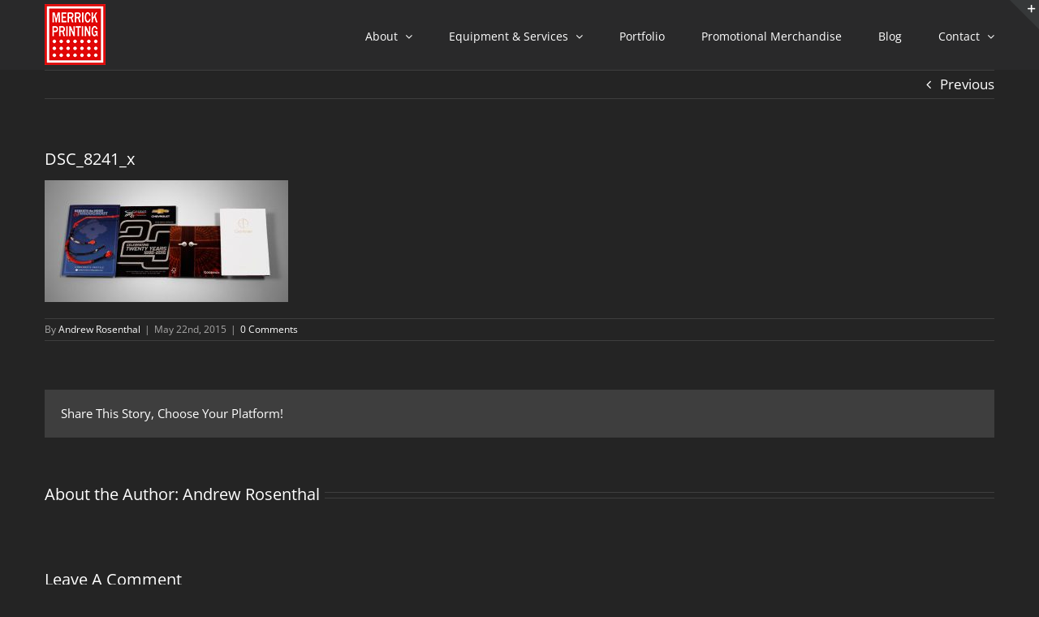

--- FILE ---
content_type: text/html; charset=utf-8
request_url: https://www.merrickprinting.com/dsc_8241_x/
body_size: 11456
content:
<!DOCTYPE html>
<html class="avada-html-layout-wide avada-html-header-position-top" dir="ltr" lang="en-US" prefix="og: https://ogp.me/ns#" prefix="og: http://ogp.me/ns# fb: http://ogp.me/ns/fb#">
<head>
	<meta http-equiv="X-UA-Compatible" content="IE=edge"/>
	<meta http-equiv="Content-Type" content="text/html; charset=utf-8"/>
	<meta name="viewport" content="width=device-width, initial-scale=1"/>
	<title>DSC_8241_x | Merrick Printing</title>
<link href="https://fonts.googleapis.com/css?family=Lato:100,100i,200,200i,300,300i,400,400i,500,500i,600,600i,700,700i,800,800i,900,900i%7COpen+Sans:100,100i,200,200i,300,300i,400,400i,500,500i,600,600i,700,700i,800,800i,900,900i%7CIndie+Flower:100,100i,200,200i,300,300i,400,400i,500,500i,600,600i,700,700i,800,800i,900,900i%7COswald:100,100i,200,200i,300,300i,400,400i,500,500i,600,600i,700,700i,800,800i,900,900i" rel="stylesheet">
		<!-- All in One SEO 4.9.3 - aioseo.com -->
	<meta name="robots" content="max-image-preview:large"/>
	<meta name="author" content="Andrew Rosenthal"/>
	<link rel="canonical" href="https://www.merrickprinting.com/dsc_8241_x/"/>
	<meta name="generator" content="All in One SEO (AIOSEO) 4.9.3"/>
		<meta property="og:locale" content="en_US"/>
		<meta property="og:site_name" content="Merrick Printing | Merrick Printing -- Louisville Kentucky"/>
		<meta property="og:type" content="article"/>
		<meta property="og:title" content="DSC_8241_x | Merrick Printing"/>
		<meta property="og:url" content="https://www.merrickprinting.com/dsc_8241_x/"/>
		<meta property="article:published_time" content="2015-05-22T17:26:05+00:00"/>
		<meta property="article:modified_time" content="2015-05-22T17:26:05+00:00"/>
		<meta name="twitter:card" content="summary"/>
		<meta name="twitter:title" content="DSC_8241_x | Merrick Printing"/>
		<script type="application/ld+json" class="aioseo-schema">
			{"@context":"https:\/\/schema.org","@graph":[{"@type":"BreadcrumbList","@id":"https:\/\/www.merrickprinting.com\/dsc_8241_x\/#breadcrumblist","itemListElement":[{"@type":"ListItem","@id":"https:\/\/www.merrickprinting.com#listItem","position":1,"name":"Home","item":"https:\/\/www.merrickprinting.com","nextItem":{"@type":"ListItem","@id":"https:\/\/www.merrickprinting.com\/dsc_8241_x\/#listItem","name":"DSC_8241_x"}},{"@type":"ListItem","@id":"https:\/\/www.merrickprinting.com\/dsc_8241_x\/#listItem","position":2,"name":"DSC_8241_x","previousItem":{"@type":"ListItem","@id":"https:\/\/www.merrickprinting.com#listItem","name":"Home"}}]},{"@type":"ItemPage","@id":"https:\/\/www.merrickprinting.com\/dsc_8241_x\/#itempage","url":"https:\/\/www.merrickprinting.com\/dsc_8241_x\/","name":"DSC_8241_x | Merrick Printing","inLanguage":"en-US","isPartOf":{"@id":"https:\/\/www.merrickprinting.com\/#website"},"breadcrumb":{"@id":"https:\/\/www.merrickprinting.com\/dsc_8241_x\/#breadcrumblist"},"author":{"@id":"https:\/\/www.merrickprinting.com\/author\/andrewrosenthal\/#author"},"creator":{"@id":"https:\/\/www.merrickprinting.com\/author\/andrewrosenthal\/#author"},"datePublished":"2015-05-22T17:26:05-04:00","dateModified":"2015-05-22T17:26:05-04:00"},{"@type":"Organization","@id":"https:\/\/www.merrickprinting.com\/#organization","name":"Merrick Printing","description":"Merrick Printing -- Louisville Kentucky","url":"https:\/\/www.merrickprinting.com\/","logo":{"@type":"ImageObject","url":"https:\/\/www.merrickprinting.com\/wp-content\/uploads\/2020\/04\/MPC.485.gif","@id":"https:\/\/www.merrickprinting.com\/dsc_8241_x\/#organizationLogo","width":216,"height":216},"image":{"@id":"https:\/\/www.merrickprinting.com\/dsc_8241_x\/#organizationLogo"}},{"@type":"Person","@id":"https:\/\/www.merrickprinting.com\/author\/andrewrosenthal\/#author","url":"https:\/\/www.merrickprinting.com\/author\/andrewrosenthal\/","name":"Andrew Rosenthal"},{"@type":"WebSite","@id":"https:\/\/www.merrickprinting.com\/#website","url":"https:\/\/www.merrickprinting.com\/","name":"Merrick Printing","description":"Merrick Printing -- Louisville Kentucky","inLanguage":"en-US","publisher":{"@id":"https:\/\/www.merrickprinting.com\/#organization"}}]}
		</script>
		<!-- All in One SEO -->

<link rel='dns-prefetch' href='//js.hs-scripts.com'/>
<link rel='dns-prefetch' href='//www.googletagmanager.com'/>
<link rel="alternate" type="application/rss+xml" title="Merrick Printing &raquo; Feed" href="https://www.merrickprinting.com/feed/"/>
<link rel="alternate" type="application/rss+xml" title="Merrick Printing &raquo; Comments Feed" href="https://www.merrickprinting.com/comments/feed/"/>
								<link rel="icon" href="https://www.merrickprinting.com/wp-content/uploads/2015/03/MPC.jpg" type="image/jpeg"/>
		
					<!-- Apple Touch Icon -->
						<link rel="apple-touch-icon" sizes="180x180" href="https://www.merrickprinting.com/wp-content/uploads/2020/04/MPC.485.gif" type="image/jpeg">
		
					<!-- Android Icon -->
						<link rel="icon" sizes="192x192" href="https://www.merrickprinting.com/wp-content/uploads/2020/04/MPC.485.gif" type="image/jpeg">
		
					<!-- MS Edge Icon -->
						<meta name="msapplication-TileImage" content="https://www.merrickprinting.com/wp-content/uploads/2020/04/MPC.485.gif" type="image/jpeg">
				<link rel="alternate" type="application/rss+xml" title="Merrick Printing &raquo; DSC_8241_x Comments Feed" href="https://www.merrickprinting.com/feed/?attachment_id=518"/>
<link rel="alternate" title="oEmbed (JSON)" type="application/json+oembed" href="https://www.merrickprinting.com/wp-json/oembed/1.0/embed?url=https%3A%2F%2Fwww.merrickprinting.com%2Fdsc_8241_x%2F"/>
<link rel="alternate" title="oEmbed (XML)" type="text/xml+oembed" href="https://www.merrickprinting.com/wp-json/oembed/1.0/embed?url=https%3A%2F%2Fwww.merrickprinting.com%2Fdsc_8241_x%2F&#038;format=xml"/>
<style id='wp-img-auto-sizes-contain-inline-css' type='text/css'>img:is([sizes=auto i],[sizes^="auto," i]){contain-intrinsic-size:3000px 1500px}</style>
<link rel='stylesheet' id='layerslider-css' href='https://www.merrickprinting.com/wp-content/plugins/LayerSlider/assets/static/layerslider/css/layerslider.css?ver=7.15.1' type='text/css' media='all'/>
<style id='wp-emoji-styles-inline-css' type='text/css'>img.wp-smiley,img.emoji{display:inline!important;border:none!important;box-shadow:none!important;height:1em!important;width:1em!important;margin:0 .07em!important;vertical-align:-.1em!important;background:none!important;padding:0!important}</style>
<link rel='stylesheet' id='um_modal-css' href='https://www.merrickprinting.com/wp-content/plugins/ultimate-member/assets/css/um-modal.min.css?ver=2.11.1' type='text/css' media='all'/>
<link rel='stylesheet' id='um_ui-css' href='https://www.merrickprinting.com/wp-content/plugins/ultimate-member/assets/libs/jquery-ui/jquery-ui.min.css?ver=1.13.2' type='text/css' media='all'/>
<link rel='stylesheet' id='um_tipsy-css' href='https://www.merrickprinting.com/wp-content/plugins/ultimate-member/assets/libs/tipsy/tipsy.min.css?ver=1.0.0a' type='text/css' media='all'/>
<link rel='stylesheet' id='um_raty-css' href='https://www.merrickprinting.com/wp-content/plugins/ultimate-member/assets/libs/raty/um-raty.min.css?ver=2.6.0' type='text/css' media='all'/>
<link rel='stylesheet' id='select2-css' href='https://www.merrickprinting.com/wp-content/plugins/ultimate-member/assets/libs/select2/select2.min.css?ver=4.0.13' type='text/css' media='all'/>
<link rel='stylesheet' id='um_fileupload-css' href='https://www.merrickprinting.com/wp-content/plugins/ultimate-member/assets/css/um-fileupload.min.css?ver=2.11.1' type='text/css' media='all'/>
<link rel='stylesheet' id='um_confirm-css' href='https://www.merrickprinting.com/wp-content/plugins/ultimate-member/assets/libs/um-confirm/um-confirm.min.css?ver=1.0' type='text/css' media='all'/>
<link rel='stylesheet' id='um_datetime-css' href='https://www.merrickprinting.com/wp-content/plugins/ultimate-member/assets/libs/pickadate/default.min.css?ver=3.6.2' type='text/css' media='all'/>
<link rel='stylesheet' id='um_datetime_date-css' href='https://www.merrickprinting.com/wp-content/plugins/ultimate-member/assets/libs/pickadate/default.date.min.css?ver=3.6.2' type='text/css' media='all'/>
<link rel='stylesheet' id='um_datetime_time-css' href='https://www.merrickprinting.com/wp-content/plugins/ultimate-member/assets/libs/pickadate/default.time.min.css?ver=3.6.2' type='text/css' media='all'/>
<link rel='stylesheet' id='um_fonticons_ii-css' href='https://www.merrickprinting.com/wp-content/plugins/ultimate-member/assets/libs/legacy/fonticons/fonticons-ii.min.css?ver=2.11.1' type='text/css' media='all'/>
<link rel='stylesheet' id='um_fonticons_fa-css' href='https://www.merrickprinting.com/wp-content/plugins/ultimate-member/assets/libs/legacy/fonticons/fonticons-fa.min.css?ver=2.11.1' type='text/css' media='all'/>
<link rel='stylesheet' id='um_fontawesome-css' href='https://www.merrickprinting.com/wp-content/plugins/ultimate-member/assets/css/um-fontawesome.min.css?ver=6.5.2' type='text/css' media='all'/>
<link rel='stylesheet' id='um_common-css' href='https://www.merrickprinting.com/wp-content/plugins/ultimate-member/assets/css/common.min.css?ver=2.11.1' type='text/css' media='all'/>
<link rel='stylesheet' id='um_responsive-css' href='https://www.merrickprinting.com/wp-content/plugins/ultimate-member/assets/css/um-responsive.min.css?ver=2.11.1' type='text/css' media='all'/>
<link rel='stylesheet' id='um_styles-css' href='https://www.merrickprinting.com/wp-content/plugins/ultimate-member/assets/css/um-styles.min.css?ver=2.11.1' type='text/css' media='all'/>
<link rel='stylesheet' id='um_crop-css' href='https://www.merrickprinting.com/wp-content/plugins/ultimate-member/assets/libs/cropper/cropper.min.css?ver=1.6.1' type='text/css' media='all'/>
<link rel='stylesheet' id='um_profile-css' href='https://www.merrickprinting.com/wp-content/plugins/ultimate-member/assets/css/um-profile.min.css?ver=2.11.1' type='text/css' media='all'/>
<link rel='stylesheet' id='um_account-css' href='https://www.merrickprinting.com/wp-content/plugins/ultimate-member/assets/css/um-account.min.css?ver=2.11.1' type='text/css' media='all'/>
<link rel='stylesheet' id='um_misc-css' href='https://www.merrickprinting.com/wp-content/plugins/ultimate-member/assets/css/um-misc.min.css?ver=2.11.1' type='text/css' media='all'/>
<link rel='stylesheet' id='um_default_css-css' href='https://www.merrickprinting.com/wp-content/plugins/ultimate-member/assets/css/um-old-default.min.css?ver=2.11.1' type='text/css' media='all'/>
<link rel='stylesheet' id='um_old_css-css' href='https://www.merrickprinting.com/wp-content/plugins/ultimate-member/../../uploads/ultimatemember/um_old_settings.css?ver=2.0.0' type='text/css' media='all'/>
<link rel='stylesheet' id='fusion-dynamic-css-css' href='https://www.merrickprinting.com/wp-content/uploads/fusion-styles/daa237ef4d8459b0f8fcc7f37b1a9a78.min.css?ver=3.14.2' type='text/css' media='all'/>
<script type="text/javascript" src="https://www.merrickprinting.com/wp-includes/js/jquery/jquery.min.js?ver=3.7.1" id="jquery-core-js"></script>
<script type="text/javascript" id="layerslider-utils-js-extra">//<![CDATA[
var LS_Meta={"v":"7.15.1","fixGSAP":"1"};
//]]></script>
<script type="text/javascript" src="https://www.merrickprinting.com/wp-content/plugins/LayerSlider/assets/static/layerslider/js/layerslider.utils.js?ver=7.15.1" id="layerslider-utils-js"></script>
<script type="text/javascript" src="https://www.merrickprinting.com/wp-content/plugins/LayerSlider/assets/static/layerslider/js/layerslider.kreaturamedia.jquery.js?ver=7.15.1" id="layerslider-js"></script>
<script type="text/javascript" src="https://www.merrickprinting.com/wp-content/plugins/LayerSlider/assets/static/layerslider/js/layerslider.transitions.js?ver=7.15.1" id="layerslider-transitions-js"></script>

<!-- Google tag (gtag.js) snippet added by Site Kit -->
<!-- Google Analytics snippet added by Site Kit -->
<script type="text/javascript" src="https://www.googletagmanager.com/gtag/js?id=GT-WPQ8VR7" id="google_gtagjs-js" async></script>
<script type="text/javascript" id="google_gtagjs-js-after">//<![CDATA[
window.dataLayer=window.dataLayer||[];function gtag(){dataLayer.push(arguments);}gtag("set","linker",{"domains":["www.merrickprinting.com"]});gtag("js",new Date());gtag("set","developer_id.dZTNiMT",true);gtag("config","GT-WPQ8VR7");
//]]></script>
<script type="text/javascript" src="https://www.merrickprinting.com/wp-content/plugins/ultimate-member/assets/js/um-gdpr.min.js?ver=2.11.1" id="um-gdpr-js"></script>
<meta name="generator" content="Powered by LayerSlider 7.15.1 - Build Heros, Sliders, and Popups. Create Animations and Beautiful, Rich Web Content as Easy as Never Before on WordPress."/>
<!-- LayerSlider updates and docs at: https://layerslider.com -->
<link rel="https://api.w.org/" href="https://www.merrickprinting.com/wp-json/"/><link rel="alternate" title="JSON" type="application/json" href="https://www.merrickprinting.com/wp-json/wp/v2/media/518"/><meta name="generator" content="Site Kit by Google 1.170.0"/>			<!-- DO NOT COPY THIS SNIPPET! Start of Page Analytics Tracking for HubSpot WordPress plugin v11.3.33-->
			<script class="hsq-set-content-id" data-content-id="blog-post">var _hsq=_hsq||[];_hsq.push(["setContentType","blog-post"]);</script>
			<!-- DO NOT COPY THIS SNIPPET! End of Page Analytics Tracking for HubSpot WordPress plugin -->
			<style type="text/css" id="css-fb-visibility">@media screen and (max-width:640px){.fusion-no-small-visibility{display:none!important}body .sm-text-align-center{text-align:center!important}body .sm-text-align-left{text-align:left!important}body .sm-text-align-right{text-align:right!important}body .sm-text-align-justify{text-align:justify!important}body .sm-flex-align-center{justify-content:center!important}body .sm-flex-align-flex-start{justify-content:flex-start!important}body .sm-flex-align-flex-end{justify-content:flex-end!important}body .sm-mx-auto{margin-left:auto!important;margin-right:auto!important}body .sm-ml-auto{margin-left:auto!important}body .sm-mr-auto{margin-right:auto!important}body .fusion-absolute-position-small{position:absolute;width:100%}.awb-sticky.awb-sticky-small{position:sticky;top:var(--awb-sticky-offset,0)}}@media screen and (min-width:641px) and (max-width:1024px){.fusion-no-medium-visibility{display:none!important}body .md-text-align-center{text-align:center!important}body .md-text-align-left{text-align:left!important}body .md-text-align-right{text-align:right!important}body .md-text-align-justify{text-align:justify!important}body .md-flex-align-center{justify-content:center!important}body .md-flex-align-flex-start{justify-content:flex-start!important}body .md-flex-align-flex-end{justify-content:flex-end!important}body .md-mx-auto{margin-left:auto!important;margin-right:auto!important}body .md-ml-auto{margin-left:auto!important}body .md-mr-auto{margin-right:auto!important}body .fusion-absolute-position-medium{position:absolute;width:100%}.awb-sticky.awb-sticky-medium{position:sticky;top:var(--awb-sticky-offset,0)}}@media screen and (min-width:1025px){.fusion-no-large-visibility{display:none!important}body .lg-text-align-center{text-align:center!important}body .lg-text-align-left{text-align:left!important}body .lg-text-align-right{text-align:right!important}body .lg-text-align-justify{text-align:justify!important}body .lg-flex-align-center{justify-content:center!important}body .lg-flex-align-flex-start{justify-content:flex-start!important}body .lg-flex-align-flex-end{justify-content:flex-end!important}body .lg-mx-auto{margin-left:auto!important;margin-right:auto!important}body .lg-ml-auto{margin-left:auto!important}body .lg-mr-auto{margin-right:auto!important}body .fusion-absolute-position-large{position:absolute;width:100%}.awb-sticky.awb-sticky-large{position:sticky;top:var(--awb-sticky-offset,0)}}</style><style type="text/css">.recentcomments a{display:inline!important;padding:0!important;margin:0!important}</style>		<script type="text/javascript">var doc=document.documentElement;doc.setAttribute('data-useragent',navigator.userAgent);</script>
		
	<style id='global-styles-inline-css' type='text/css'>:root{--wp--preset--aspect-ratio--square:1;--wp--preset--aspect-ratio--4-3: 4/3;--wp--preset--aspect-ratio--3-4: 3/4;--wp--preset--aspect-ratio--3-2: 3/2;--wp--preset--aspect-ratio--2-3: 2/3;--wp--preset--aspect-ratio--16-9: 16/9;--wp--preset--aspect-ratio--9-16: 9/16;--wp--preset--color--black:#000;--wp--preset--color--cyan-bluish-gray:#abb8c3;--wp--preset--color--white:#fff;--wp--preset--color--pale-pink:#f78da7;--wp--preset--color--vivid-red:#cf2e2e;--wp--preset--color--luminous-vivid-orange:#ff6900;--wp--preset--color--luminous-vivid-amber:#fcb900;--wp--preset--color--light-green-cyan:#7bdcb5;--wp--preset--color--vivid-green-cyan:#00d084;--wp--preset--color--pale-cyan-blue:#8ed1fc;--wp--preset--color--vivid-cyan-blue:#0693e3;--wp--preset--color--vivid-purple:#9b51e0;--wp--preset--color--awb-color-1:#fff;--wp--preset--color--awb-color-2:#a0ce4e;--wp--preset--color--awb-color-3:#aaa9a9;--wp--preset--color--awb-color-4:#3e3e3e;--wp--preset--color--awb-color-5:#e10707;--wp--preset--color--awb-color-6:#333;--wp--preset--color--awb-color-7:#29292a;--wp--preset--color--awb-color-8:#780404;--wp--preset--color--awb-color-custom-10:#ebeaea;--wp--preset--color--awb-color-custom-11:#747474;--wp--preset--color--awb-color-custom-12:#242424;--wp--preset--color--awb-color-custom-13:#212122;--wp--preset--color--awb-color-custom-14:rgba(235,234,234,.8);--wp--preset--color--awb-color-custom-15:#bfbfbf;--wp--preset--color--awb-color-custom-16:#d6d6d6;--wp--preset--color--awb-color-custom-17:#ccc;--wp--preset--color--awb-color-custom-18:#d60707;--wp--preset--gradient--vivid-cyan-blue-to-vivid-purple:linear-gradient(135deg,#0693e3 0%,#9b51e0 100%);--wp--preset--gradient--light-green-cyan-to-vivid-green-cyan:linear-gradient(135deg,#7adcb4 0%,#00d082 100%);--wp--preset--gradient--luminous-vivid-amber-to-luminous-vivid-orange:linear-gradient(135deg,#fcb900 0%,#ff6900 100%);--wp--preset--gradient--luminous-vivid-orange-to-vivid-red:linear-gradient(135deg,#ff6900 0%,#cf2e2e 100%);--wp--preset--gradient--very-light-gray-to-cyan-bluish-gray:linear-gradient(135deg,#eee 0%,#a9b8c3 100%);--wp--preset--gradient--cool-to-warm-spectrum:linear-gradient(135deg,#4aeadc 0%,#9778d1 20%,#cf2aba 40%,#ee2c82 60%,#fb6962 80%,#fef84c 100%);--wp--preset--gradient--blush-light-purple:linear-gradient(135deg,#ffceec 0%,#9896f0 100%);--wp--preset--gradient--blush-bordeaux:linear-gradient(135deg,#fecda5 0%,#fe2d2d 50%,#6b003e 100%);--wp--preset--gradient--luminous-dusk:linear-gradient(135deg,#ffcb70 0%,#c751c0 50%,#4158d0 100%);--wp--preset--gradient--pale-ocean:linear-gradient(135deg,#fff5cb 0%,#b6e3d4 50%,#33a7b5 100%);--wp--preset--gradient--electric-grass:linear-gradient(135deg,#caf880 0%,#71ce7e 100%);--wp--preset--gradient--midnight:linear-gradient(135deg,#020381 0%,#2874fc 100%);--wp--preset--font-size--small:12.75px;--wp--preset--font-size--medium:20px;--wp--preset--font-size--large:25.5px;--wp--preset--font-size--x-large:42px;--wp--preset--font-size--normal:17px;--wp--preset--font-size--xlarge:34px;--wp--preset--font-size--huge:51px;--wp--preset--spacing--20:.44rem;--wp--preset--spacing--30:.67rem;--wp--preset--spacing--40:1rem;--wp--preset--spacing--50:1.5rem;--wp--preset--spacing--60:2.25rem;--wp--preset--spacing--70:3.38rem;--wp--preset--spacing--80:5.06rem;--wp--preset--shadow--natural:6px 6px 9px rgba(0,0,0,.2);--wp--preset--shadow--deep:12px 12px 50px rgba(0,0,0,.4);--wp--preset--shadow--sharp:6px 6px 0 rgba(0,0,0,.2);--wp--preset--shadow--outlined:6px 6px 0 -3px #fff , 6px 6px #000;--wp--preset--shadow--crisp:6px 6px 0 #000}:where(.is-layout-flex){gap:.5em}:where(.is-layout-grid){gap:.5em}body .is-layout-flex{display:flex}.is-layout-flex{flex-wrap:wrap;align-items:center}.is-layout-flex > :is(*, div){margin:0}body .is-layout-grid{display:grid}.is-layout-grid > :is(*, div){margin:0}:where(.wp-block-columns.is-layout-flex){gap:2em}:where(.wp-block-columns.is-layout-grid){gap:2em}:where(.wp-block-post-template.is-layout-flex){gap:1.25em}:where(.wp-block-post-template.is-layout-grid){gap:1.25em}.has-black-color{color:var(--wp--preset--color--black)!important}.has-cyan-bluish-gray-color{color:var(--wp--preset--color--cyan-bluish-gray)!important}.has-white-color{color:var(--wp--preset--color--white)!important}.has-pale-pink-color{color:var(--wp--preset--color--pale-pink)!important}.has-vivid-red-color{color:var(--wp--preset--color--vivid-red)!important}.has-luminous-vivid-orange-color{color:var(--wp--preset--color--luminous-vivid-orange)!important}.has-luminous-vivid-amber-color{color:var(--wp--preset--color--luminous-vivid-amber)!important}.has-light-green-cyan-color{color:var(--wp--preset--color--light-green-cyan)!important}.has-vivid-green-cyan-color{color:var(--wp--preset--color--vivid-green-cyan)!important}.has-pale-cyan-blue-color{color:var(--wp--preset--color--pale-cyan-blue)!important}.has-vivid-cyan-blue-color{color:var(--wp--preset--color--vivid-cyan-blue)!important}.has-vivid-purple-color{color:var(--wp--preset--color--vivid-purple)!important}.has-black-background-color{background-color:var(--wp--preset--color--black)!important}.has-cyan-bluish-gray-background-color{background-color:var(--wp--preset--color--cyan-bluish-gray)!important}.has-white-background-color{background-color:var(--wp--preset--color--white)!important}.has-pale-pink-background-color{background-color:var(--wp--preset--color--pale-pink)!important}.has-vivid-red-background-color{background-color:var(--wp--preset--color--vivid-red)!important}.has-luminous-vivid-orange-background-color{background-color:var(--wp--preset--color--luminous-vivid-orange)!important}.has-luminous-vivid-amber-background-color{background-color:var(--wp--preset--color--luminous-vivid-amber)!important}.has-light-green-cyan-background-color{background-color:var(--wp--preset--color--light-green-cyan)!important}.has-vivid-green-cyan-background-color{background-color:var(--wp--preset--color--vivid-green-cyan)!important}.has-pale-cyan-blue-background-color{background-color:var(--wp--preset--color--pale-cyan-blue)!important}.has-vivid-cyan-blue-background-color{background-color:var(--wp--preset--color--vivid-cyan-blue)!important}.has-vivid-purple-background-color{background-color:var(--wp--preset--color--vivid-purple)!important}.has-black-border-color{border-color:var(--wp--preset--color--black)!important}.has-cyan-bluish-gray-border-color{border-color:var(--wp--preset--color--cyan-bluish-gray)!important}.has-white-border-color{border-color:var(--wp--preset--color--white)!important}.has-pale-pink-border-color{border-color:var(--wp--preset--color--pale-pink)!important}.has-vivid-red-border-color{border-color:var(--wp--preset--color--vivid-red)!important}.has-luminous-vivid-orange-border-color{border-color:var(--wp--preset--color--luminous-vivid-orange)!important}.has-luminous-vivid-amber-border-color{border-color:var(--wp--preset--color--luminous-vivid-amber)!important}.has-light-green-cyan-border-color{border-color:var(--wp--preset--color--light-green-cyan)!important}.has-vivid-green-cyan-border-color{border-color:var(--wp--preset--color--vivid-green-cyan)!important}.has-pale-cyan-blue-border-color{border-color:var(--wp--preset--color--pale-cyan-blue)!important}.has-vivid-cyan-blue-border-color{border-color:var(--wp--preset--color--vivid-cyan-blue)!important}.has-vivid-purple-border-color{border-color:var(--wp--preset--color--vivid-purple)!important}.has-vivid-cyan-blue-to-vivid-purple-gradient-background{background:var(--wp--preset--gradient--vivid-cyan-blue-to-vivid-purple)!important}.has-light-green-cyan-to-vivid-green-cyan-gradient-background{background:var(--wp--preset--gradient--light-green-cyan-to-vivid-green-cyan)!important}.has-luminous-vivid-amber-to-luminous-vivid-orange-gradient-background{background:var(--wp--preset--gradient--luminous-vivid-amber-to-luminous-vivid-orange)!important}.has-luminous-vivid-orange-to-vivid-red-gradient-background{background:var(--wp--preset--gradient--luminous-vivid-orange-to-vivid-red)!important}.has-very-light-gray-to-cyan-bluish-gray-gradient-background{background:var(--wp--preset--gradient--very-light-gray-to-cyan-bluish-gray)!important}.has-cool-to-warm-spectrum-gradient-background{background:var(--wp--preset--gradient--cool-to-warm-spectrum)!important}.has-blush-light-purple-gradient-background{background:var(--wp--preset--gradient--blush-light-purple)!important}.has-blush-bordeaux-gradient-background{background:var(--wp--preset--gradient--blush-bordeaux)!important}.has-luminous-dusk-gradient-background{background:var(--wp--preset--gradient--luminous-dusk)!important}.has-pale-ocean-gradient-background{background:var(--wp--preset--gradient--pale-ocean)!important}.has-electric-grass-gradient-background{background:var(--wp--preset--gradient--electric-grass)!important}.has-midnight-gradient-background{background:var(--wp--preset--gradient--midnight)!important}.has-small-font-size{font-size:var(--wp--preset--font-size--small)!important}.has-medium-font-size{font-size:var(--wp--preset--font-size--medium)!important}.has-large-font-size{font-size:var(--wp--preset--font-size--large)!important}.has-x-large-font-size{font-size:var(--wp--preset--font-size--x-large)!important}</style>
</head>

<body data-rsssl=1 class="attachment wp-singular attachment-template-default single single-attachment postid-518 attachmentid-518 attachment-jpeg wp-theme-Avada fusion-image-hovers fusion-pagination-sizing fusion-button_type-flat fusion-button_span-no fusion-button_gradient-linear avada-image-rollover-circle-yes avada-image-rollover-yes avada-image-rollover-direction-left fusion-has-button-gradient fusion-body ltr no-tablet-sticky-header no-mobile-sticky-header no-mobile-slidingbar avada-has-rev-slider-styles fusion-disable-outline fusion-sub-menu-fade mobile-logo-pos-left layout-wide-mode avada-has-boxed-modal-shadow-none layout-scroll-offset-full avada-has-zero-margin-offset-top fusion-top-header menu-text-align-left mobile-menu-design-classic fusion-show-pagination-text fusion-header-layout-v1 avada-responsive avada-footer-fx-bg-parallax avada-menu-highlight-style-bar fusion-search-form-classic fusion-main-menu-search-dropdown fusion-avatar-square avada-sticky-shrinkage avada-dropdown-styles avada-blog-layout-large avada-blog-archive-layout-large avada-header-shadow-no avada-menu-icon-position-left avada-has-mainmenu-dropdown-divider fusion-has-main-nav-icon-circle avada-has-breadcrumb-mobile-hidden avada-has-titlebar-hide avada-has-slidingbar-widgets avada-has-slidingbar-position-top avada-slidingbar-toggle-style-triangle avada-has-pagination-padding avada-flyout-menu-direction-fade avada-ec-views-v1" data-awb-post-id="518">
		<a class="skip-link screen-reader-text" href="#content">Skip to content</a>

	<div id="boxed-wrapper">
		
		<div id="wrapper" class="fusion-wrapper">
			<div id="home" style="position:relative;top:-1px;"></div>
							
					
			<header class="fusion-header-wrapper">
				<div class="fusion-header-v1 fusion-logo-alignment fusion-logo-left fusion-sticky-menu- fusion-sticky-logo- fusion-mobile-logo-  fusion-mobile-menu-design-classic">
					<div class="fusion-header-sticky-height"></div>
<div class="fusion-header">
	<div class="fusion-row">
					<div class="fusion-logo" data-margin-top="5px" data-margin-bottom="0px" data-margin-left="0px" data-margin-right="0px">
			<a class="fusion-logo-link" href="https://www.merrickprinting.com/">

						<!-- standard logo -->
			<img src="https://www.merrickprinting.com/wp-content/uploads/2015/03/Merrick-Printing-Logo.jpg" srcset="https://www.merrickprinting.com/wp-content/uploads/2015/03/Merrick-Printing-Logo.jpg 1x" width="75" height="75" alt="Merrick Printing Logo" data-retina_logo_url="" class="fusion-standard-logo"/>

			
					</a>
		</div>		<nav class="fusion-main-menu" aria-label="Main Menu"><ul id="menu-merrick_main" class="fusion-menu"><li id="menu-item-827" class="menu-item menu-item-type-post_type menu-item-object-page menu-item-has-children menu-item-827 fusion-dropdown-menu" data-item-id="827"><a href="https://www.merrickprinting.com/about-us/" class="fusion-bar-highlight"><span class="menu-text">About</span> <span class="fusion-caret"><i class="fusion-dropdown-indicator" aria-hidden="true"></i></span></a><ul class="sub-menu"><li id="menu-item-826" class="menu-item menu-item-type-post_type menu-item-object-page menu-item-826 fusion-dropdown-submenu"><a href="https://www.merrickprinting.com/about-us/" class="fusion-bar-highlight"><span>About Us</span></a></li><li id="menu-item-836" class="menu-item menu-item-type-post_type menu-item-object-page menu-item-836 fusion-dropdown-submenu"><a href="https://www.merrickprinting.com/awards/" class="fusion-bar-highlight"><span>Awards</span></a></li></ul></li><li id="menu-item-829" class="menu-item menu-item-type-post_type menu-item-object-page menu-item-has-children menu-item-829 fusion-dropdown-menu" data-item-id="829"><a href="https://www.merrickprinting.com/services/" class="fusion-bar-highlight"><span class="menu-text">Equipment &#038; Services</span> <span class="fusion-caret"><i class="fusion-dropdown-indicator" aria-hidden="true"></i></span></a><ul class="sub-menu"><li id="menu-item-824" class="menu-item menu-item-type-custom menu-item-object-custom menu-item-824 fusion-dropdown-submenu"><a href="https://www.merrickprinting.com/services" class="fusion-bar-highlight"><span>Pre-Press</span></a></li><li id="menu-item-820" class="menu-item menu-item-type-custom menu-item-object-custom menu-item-820 fusion-dropdown-submenu"><a href="https://www.merrickprinting.com/services#pressroom" class="fusion-bar-highlight"><span>Press Room</span></a></li><li id="menu-item-822" class="menu-item menu-item-type-custom menu-item-object-custom menu-item-822 fusion-dropdown-submenu"><a href="https://www.merrickprinting.com/services#bindery" class="fusion-bar-highlight"><span>Bindery</span></a></li><li id="menu-item-825" class="menu-item menu-item-type-custom menu-item-object-custom menu-item-825 fusion-dropdown-submenu"><a href="https://www.merrickprinting.com/services#complementaryservices" class="fusion-bar-highlight"><span>Complementary Services</span></a></li><li id="menu-item-823" class="menu-item menu-item-type-custom menu-item-object-custom menu-item-823 fusion-dropdown-submenu"><a href="https://www.merrickprinting.com/services#sustainability" class="fusion-bar-highlight"><span>Sustainability</span></a></li></ul></li><li id="menu-item-838" class="menu-item menu-item-type-post_type menu-item-object-page menu-item-838" data-item-id="838"><a href="https://www.merrickprinting.com/portfolio/" class="fusion-bar-highlight"><span class="menu-text">Portfolio</span></a></li><li id="menu-item-828" class="menu-item menu-item-type-post_type menu-item-object-page menu-item-828" data-item-id="828"><a href="https://www.merrickprinting.com/promotional-merchandise/" class="fusion-bar-highlight"><span class="menu-text">Promotional Merchandise</span></a></li><li id="menu-item-1345" class="menu-item menu-item-type-post_type menu-item-object-page menu-item-1345" data-item-id="1345"><a href="https://www.merrickprinting.com/blog/" class="fusion-bar-highlight"><span class="menu-text">Blog</span></a></li><li id="menu-item-830" class="menu-item menu-item-type-post_type menu-item-object-page menu-item-has-children menu-item-830 fusion-dropdown-menu" data-item-id="830"><a href="https://www.merrickprinting.com/contact/" class="fusion-bar-highlight"><span class="menu-text">Contact</span> <span class="fusion-caret"><i class="fusion-dropdown-indicator" aria-hidden="true"></i></span></a><ul class="sub-menu"><li id="menu-item-837" class="menu-item menu-item-type-post_type menu-item-object-page menu-item-837 fusion-dropdown-submenu"><a href="https://www.merrickprinting.com/contact/" class="fusion-bar-highlight"><span>Contact Us</span></a></li><li id="menu-item-835" class="menu-item menu-item-type-post_type menu-item-object-page menu-item-835 fusion-dropdown-submenu"><a href="https://www.merrickprinting.com/how-to-find-us/" class="fusion-bar-highlight"><span>How to find us</span></a></li></ul></li></ul></nav>
<nav class="fusion-mobile-nav-holder fusion-mobile-menu-text-align-left" aria-label="Main Menu Mobile"></nav>

					</div>
</div>
				</div>
				<div class="fusion-clearfix"></div>
			</header>
								
							<div id="sliders-container" class="fusion-slider-visibility">
					</div>
				
					
							
			
						<main id="main" class="clearfix ">
				<div class="fusion-row" style="">

<section id="content" style="width: 100%;">
			<div class="single-navigation clearfix">
			<a href="https://www.merrickprinting.com/dsc_8241_x/" rel="prev">Previous</a>					</div>
	
					<article id="post-518" class="post post-518 attachment type-attachment status-inherit hentry">
						
									
															<h1 class="entry-title fusion-post-title">DSC_8241_x</h1>										<div class="post-content">
				<p class="attachment"><a data-rel="iLightbox[postimages]" data-title="" data-caption="" href='https://www.merrickprinting.com/wp-content/uploads/2015/05/DSC_8241_x.jpg'><img decoding="async" width="300" height="150" src="https://www.merrickprinting.com/wp-content/uploads/2015/05/DSC_8241_x-300x150.jpg" class="attachment-medium size-medium lazyload" alt="" srcset="data:image/svg+xml,%3Csvg%20xmlns%3D%27http%3A%2F%2Fwww.w3.org%2F2000%2Fsvg%27%20width%3D%271090%27%20height%3D%27544%27%20viewBox%3D%270%200%201090%20544%27%3E%3Crect%20width%3D%271090%27%20height%3D%27544%27%20fill-opacity%3D%220%22%2F%3E%3C%2Fsvg%3E" data-orig-src="https://www.merrickprinting.com/wp-content/uploads/2015/05/DSC_8241_x-300x150.jpg" data-srcset="https://www.merrickprinting.com/wp-content/uploads/2015/05/DSC_8241_x-300x150.jpg 300w, https://www.merrickprinting.com/wp-content/uploads/2015/05/DSC_8241_x-350x175.jpg 350w, https://www.merrickprinting.com/wp-content/uploads/2015/05/DSC_8241_x-768x383.jpg 768w, https://www.merrickprinting.com/wp-content/uploads/2015/05/DSC_8241_x-1024x511.jpg 1024w, https://www.merrickprinting.com/wp-content/uploads/2015/05/DSC_8241_x.jpg 1090w" data-sizes="auto"/></a></p>
							</div>

												<div class="fusion-meta-info"><div class="fusion-meta-info-wrapper">By <span class="vcard"><span class="fn"><a href="https://www.merrickprinting.com/author/andrewrosenthal/" title="Posts by Andrew Rosenthal" rel="author">Andrew Rosenthal</a></span></span><span class="fusion-inline-sep">|</span><span class="updated rich-snippet-hidden">2015-05-22T17:26:05-04:00</span><span>May 22nd, 2015</span><span class="fusion-inline-sep">|</span><span class="fusion-comments"><a href="https://www.merrickprinting.com/dsc_8241_x/#respond">0 Comments</a></span></div></div>													<div class="fusion-sharing-box fusion-theme-sharing-box fusion-single-sharing-box">
		<h4>Share This Story, Choose Your Platform!</h4>
			</div>
														<section class="about-author">
																						<div class="fusion-title fusion-title-size-two sep-double sep-solid" style="margin-top:0px;margin-bottom:31px;">
					<h2 class="title-heading-left" style="margin:0;">
						About the Author: 						<a href="https://www.merrickprinting.com/author/andrewrosenthal/" title="Posts by Andrew Rosenthal" rel="author">Andrew Rosenthal</a>																	</h2>
					<span class="awb-title-spacer"></span>
					<div class="title-sep-container">
						<div class="title-sep sep-double sep-solid"></div>
					</div>
				</div>
										<div class="about-author-container">
							<div class="avatar">
															</div>
							<div class="description">
															</div>
						</div>
					</section>
								
													


		<div id="respond" class="comment-respond">
		<h2 id="reply-title" class="comment-reply-title">Leave A Comment</h2><p class="must-log-in">You must be <a href="https://www.merrickprinting.com/wp-login.php?redirect_to=https%3A%2F%2Fwww.merrickprinting.com%2Fdsc_8241_x%2F">logged in</a> to post a comment.</p>	</div><!-- #respond -->
														</article>
	</section>
						
					</div>  <!-- fusion-row -->
				</main>  <!-- #main -->
				
				
								
					
		<div class="fusion-footer">
					
	<footer class="fusion-footer-widget-area fusion-widget-area">
		<div class="fusion-row">
			<div class="fusion-columns fusion-columns-2 fusion-widget-area">
				
																									<div class="fusion-column col-lg-6 col-md-6 col-sm-6">
							<section id="custom_html-3" class="widget_text fusion-footer-widget-column widget widget_custom_html" style="border-style: solid;border-color:transparent;border-width:0px;"><div class="textwidget custom-html-widget"><img src="https://www.merrickprinting.com/wp-content/uploads/2015/03/Merrick-Printing-Logo.jpg" alt=""/>
<p style="margin: 7px 0 0 0 ; color: rgb(191,191,191);">Merrick Printing</p>
<p>P.O. Box 1626, Louisville, Kentucky 40201<br>
808 East Liberty Street, Louisville, Kentucky 40204<br>
Telephone: 502.584.6258<br>
Fax: 502.589.3512<br>
<a href="https://www.merrickprinting.com">www.merrickprinting.com</a></p>
<script src=https://platform.linkedin.com/in.js type="text/javascript"> lang: en_US</script>
<script type="IN/FollowCompany" data-id="2078272" data-counter="bottom"></script></div><div style="clear:both;"></div></section>																					</div>
																										<div class="fusion-column fusion-column-last col-lg-6 col-md-6 col-sm-6">
							<section id="nav_menu-3" class="fusion-footer-widget-column widget widget_nav_menu"><h4 class="widget-title">Site Map</h4><div class="menu-footer-menu-container"><ul id="menu-footer-menu" class="menu"><li id="menu-item-832" class="menu-item menu-item-type-post_type menu-item-object-page menu-item-home menu-item-832"><a href="https://www.merrickprinting.com/">Merrick Home</a></li>
<li id="menu-item-831" class="menu-item menu-item-type-post_type menu-item-object-page menu-item-831"><a href="https://www.merrickprinting.com/about-us/">About Us</a></li>
<li id="menu-item-833" class="menu-item menu-item-type-post_type menu-item-object-page menu-item-833"><a href="https://www.merrickprinting.com/services/">Equipment &#038; Services</a></li>
<li id="menu-item-840" class="menu-item menu-item-type-post_type menu-item-object-page menu-item-840"><a href="https://www.merrickprinting.com/portfolio/">Portfolio</a></li>
<li id="menu-item-834" class="menu-item menu-item-type-post_type menu-item-object-page menu-item-834"><a href="https://www.merrickprinting.com/promotional-merchandise/">Promotional Merchandise</a></li>
<li id="menu-item-839" class="menu-item menu-item-type-post_type menu-item-object-page menu-item-839"><a href="https://www.merrickprinting.com/contact/">Contact</a></li>
</ul></div><div style="clear:both;"></div></section>																					</div>
																																													
				<div class="fusion-clearfix"></div>
			</div> <!-- fusion-columns -->
		</div> <!-- fusion-row -->
	</footer> <!-- fusion-footer-widget-area -->

		</div> <!-- fusion-footer -->

		
											<div class="fusion-sliding-bar-wrapper">
									<div id="slidingbar-area" class="slidingbar-area fusion-sliding-bar-area fusion-widget-area fusion-sliding-bar-position-top fusion-sliding-bar-text-align-left fusion-sliding-bar-toggle-triangle" data-breakpoint="800" data-toggle="triangle">
					<div class="fusion-sb-toggle-wrapper">
				<a class="fusion-sb-toggle" href="#"><span class="screen-reader-text">Toggle Sliding Bar Area</span></a>
			</div>
		
		<div id="slidingbar" class="fusion-sliding-bar">
						<div class="fusion-row">
								<div class="fusion-columns row fusion-columns-2 columns columns-2">

																														<div class="fusion-column col-lg-6 col-md-6 col-sm-6">
							<section id="text-2" class="fusion-slidingbar-widget-column widget widget_text"><h4 class="widget-title">Hello and welcome to Merrick Printing!</h4>			<div class="textwidget"><p>Since 1964 Merrick Printing, located in Louisville, Kentucky, has been providing state-of-the-art print communication services to companies all over the United States and the world. From small, local ad agencies to Fortune 500 companies, the Merrick name has been synonymous with the highest quality printing available. At Merrick Printing, we have worked non-stop to become your most trusted source for print communication needs.</p>
</div>
		<div style="clear:both;"></div></section>																						</div>
																															<div class="fusion-column col-lg-6 col-md-6 col-sm-6">
							<section id="text-3" class="fusion-slidingbar-widget-column widget widget_text">			<div class="textwidget"><p>Browse our site for a glimpse of the possibilities Merrick Printing has available for you. Whether you are seeking 6 color + coating sheet fed printing, 1 or 2 color web printing, or 4 color or B&amp;W digital output including variable data, Merrick offers a wide breadth of printing options&#8230; and our bindery offers everything from perfect binding to saddle stitching with services including inkjet mailing, kitting and fulfillment.<br/>
There is very little that we cannot produce internally, but should the need arise we can utilize our trusted network of industry partners to meet your every need.<br/>
Our motto is &#8220;Merrick Makes It Happen&#8221;&#8230; let us make it happen for you!</p>
</div>
		<div style="clear:both;"></div></section>																						</div>
																																																												<div class="fusion-clearfix"></div>
				</div>
			</div>
		</div>
	</div>
							</div>
																</div> <!-- wrapper -->
		</div> <!-- #boxed-wrapper -->
				<a class="fusion-one-page-text-link fusion-page-load-link" tabindex="-1" href="#" aria-hidden="true">Page load link</a>

		<div class="avada-footer-scripts">
			
<div id="um_upload_single" style="display:none;"></div>

<div id="um_view_photo" style="display:none;">
	<a href="javascript:void(0);" data-action="um_remove_modal" class="um-modal-close" aria-label="Close view photo modal">
		<i class="um-faicon-times"></i>
	</a>

	<div class="um-modal-body photo">
		<div class="um-modal-photo"></div>
	</div>
</div>
<script type="speculationrules">
{"prefetch":[{"source":"document","where":{"and":[{"href_matches":"/*"},{"not":{"href_matches":["/wp-*.php","/wp-admin/*","/wp-content/uploads/*","/wp-content/*","/wp-content/plugins/*","/wp-content/themes/Avada/*","/*\\?(.+)"]}},{"not":{"selector_matches":"a[rel~=\"nofollow\"]"}},{"not":{"selector_matches":".no-prefetch, .no-prefetch a"}}]},"eagerness":"conservative"}]}
</script>
<script type="text/javascript" id="leadin-script-loader-js-js-extra">//<![CDATA[
var leadin_wordpress={"userRole":"visitor","pageType":"post","leadinPluginVersion":"11.3.33"};
//]]></script>
<script type="text/javascript" src="https://js.hs-scripts.com/49226372.js?integration=WordPress&amp;ver=11.3.33" id="leadin-script-loader-js-js"></script>
<script type="text/javascript" src="https://www.merrickprinting.com/wp-includes/js/underscore.min.js?ver=1.13.7" id="underscore-js"></script>
<script type="text/javascript" id="wp-util-js-extra">//<![CDATA[
var _wpUtilSettings={"ajax":{"url":"/wp-admin/admin-ajax.php"}};
//]]></script>
<script type="text/javascript" src="https://www.merrickprinting.com/wp-includes/js/wp-util.min.js?ver=b7c62e90b8cef3961edba50592575e36" id="wp-util-js"></script>
<script type="text/javascript" src="https://www.merrickprinting.com/wp-includes/js/dist/hooks.min.js?ver=dd5603f07f9220ed27f1" id="wp-hooks-js"></script>
<script type="text/javascript" src="https://www.merrickprinting.com/wp-includes/js/dist/i18n.min.js?ver=c26c3dc7bed366793375" id="wp-i18n-js"></script>
<script type="text/javascript" id="wp-i18n-js-after">//<![CDATA[
wp.i18n.setLocaleData({'text direction\u0004ltr':['ltr']});
//]]></script>
<script type="text/javascript" src="https://www.merrickprinting.com/wp-content/plugins/ultimate-member/assets/libs/tipsy/tipsy.min.js?ver=1.0.0a" id="um_tipsy-js"></script>
<script type="text/javascript" src="https://www.merrickprinting.com/wp-content/plugins/ultimate-member/assets/libs/um-confirm/um-confirm.min.js?ver=1.0" id="um_confirm-js"></script>
<script type="text/javascript" src="https://www.merrickprinting.com/wp-content/plugins/ultimate-member/assets/libs/pickadate/picker.min.js?ver=3.6.2" id="um_datetime-js"></script>
<script type="text/javascript" src="https://www.merrickprinting.com/wp-content/plugins/ultimate-member/assets/libs/pickadate/picker.date.min.js?ver=3.6.2" id="um_datetime_date-js"></script>
<script type="text/javascript" src="https://www.merrickprinting.com/wp-content/plugins/ultimate-member/assets/libs/pickadate/picker.time.min.js?ver=3.6.2" id="um_datetime_time-js"></script>
<script type="text/javascript" id="um_common-js-extra">//<![CDATA[
var um_common_variables={"locale":"en_US"};var um_common_variables={"locale":"en_US"};
//]]></script>
<script type="text/javascript" src="https://www.merrickprinting.com/wp-content/plugins/ultimate-member/assets/js/common.min.js?ver=2.11.1" id="um_common-js"></script>
<script type="text/javascript" src="https://www.merrickprinting.com/wp-content/plugins/ultimate-member/assets/libs/cropper/cropper.min.js?ver=1.6.1" id="um_crop-js"></script>
<script type="text/javascript" id="um_frontend_common-js-extra">//<![CDATA[
var um_frontend_common_variables=[];
//]]></script>
<script type="text/javascript" src="https://www.merrickprinting.com/wp-content/plugins/ultimate-member/assets/js/common-frontend.min.js?ver=2.11.1" id="um_frontend_common-js"></script>
<script type="text/javascript" src="https://www.merrickprinting.com/wp-content/plugins/ultimate-member/assets/js/um-modal.min.js?ver=2.11.1" id="um_modal-js"></script>
<script type="text/javascript" src="https://www.merrickprinting.com/wp-content/plugins/ultimate-member/assets/libs/jquery-form/jquery-form.min.js?ver=2.11.1" id="um_jquery_form-js"></script>
<script type="text/javascript" src="https://www.merrickprinting.com/wp-content/plugins/ultimate-member/assets/libs/fileupload/fileupload.js?ver=2.11.1" id="um_fileupload-js"></script>
<script type="text/javascript" src="https://www.merrickprinting.com/wp-content/plugins/ultimate-member/assets/js/um-functions.min.js?ver=2.11.1" id="um_functions-js"></script>
<script type="text/javascript" src="https://www.merrickprinting.com/wp-content/plugins/ultimate-member/assets/js/um-responsive.min.js?ver=2.11.1" id="um_responsive-js"></script>
<script type="text/javascript" src="https://www.merrickprinting.com/wp-content/plugins/ultimate-member/assets/js/um-conditional.min.js?ver=2.11.1" id="um_conditional-js"></script>
<script type="text/javascript" src="https://www.merrickprinting.com/wp-content/plugins/ultimate-member/assets/libs/select2/select2.full.min.js?ver=4.0.13" id="select2-js"></script>
<script type="text/javascript" src="https://www.merrickprinting.com/wp-content/plugins/ultimate-member/assets/libs/select2/i18n/en.js?ver=4.0.13" id="um_select2_locale-js"></script>
<script type="text/javascript" src="https://www.merrickprinting.com/wp-content/plugins/ultimate-member/assets/libs/raty/um-raty.min.js?ver=2.6.0" id="um_raty-js"></script>
<script type="text/javascript" id="um_scripts-js-extra">//<![CDATA[
var um_scripts={"max_upload_size":"102400000","nonce":"ca356841ff"};
//]]></script>
<script type="text/javascript" src="https://www.merrickprinting.com/wp-content/plugins/ultimate-member/assets/js/um-scripts.min.js?ver=2.11.1" id="um_scripts-js"></script>
<script type="text/javascript" src="https://www.merrickprinting.com/wp-content/plugins/ultimate-member/assets/js/um-profile.min.js?ver=2.11.1" id="um_profile-js"></script>
<script type="text/javascript" src="https://www.merrickprinting.com/wp-content/plugins/ultimate-member/assets/js/um-account.min.js?ver=2.11.1" id="um_account-js"></script>
<script type="text/javascript" src="https://www.merrickprinting.com/wp-content/uploads/fusion-scripts/e89e67d3d0dc8ac3fc5dc1b8be00a882.min.js?ver=3.14.2" id="fusion-scripts-js"></script>
<script id="wp-emoji-settings" type="application/json">
{"baseUrl":"https://s.w.org/images/core/emoji/17.0.2/72x72/","ext":".png","svgUrl":"https://s.w.org/images/core/emoji/17.0.2/svg/","svgExt":".svg","source":{"concatemoji":"https://www.merrickprinting.com/wp-includes/js/wp-emoji-release.min.js?ver=b7c62e90b8cef3961edba50592575e36"}}
</script>
<script type="module">
/* <![CDATA[ */
/*! This file is auto-generated */
const a=JSON.parse(document.getElementById("wp-emoji-settings").textContent),o=(window._wpemojiSettings=a,"wpEmojiSettingsSupports"),s=["flag","emoji"];function i(e){try{var t={supportTests:e,timestamp:(new Date).valueOf()};sessionStorage.setItem(o,JSON.stringify(t))}catch(e){}}function c(e,t,n){e.clearRect(0,0,e.canvas.width,e.canvas.height),e.fillText(t,0,0);t=new Uint32Array(e.getImageData(0,0,e.canvas.width,e.canvas.height).data);e.clearRect(0,0,e.canvas.width,e.canvas.height),e.fillText(n,0,0);const a=new Uint32Array(e.getImageData(0,0,e.canvas.width,e.canvas.height).data);return t.every((e,t)=>e===a[t])}function p(e,t){e.clearRect(0,0,e.canvas.width,e.canvas.height),e.fillText(t,0,0);var n=e.getImageData(16,16,1,1);for(let e=0;e<n.data.length;e++)if(0!==n.data[e])return!1;return!0}function u(e,t,n,a){switch(t){case"flag":return n(e,"\ud83c\udff3\ufe0f\u200d\u26a7\ufe0f","\ud83c\udff3\ufe0f\u200b\u26a7\ufe0f")?!1:!n(e,"\ud83c\udde8\ud83c\uddf6","\ud83c\udde8\u200b\ud83c\uddf6")&&!n(e,"\ud83c\udff4\udb40\udc67\udb40\udc62\udb40\udc65\udb40\udc6e\udb40\udc67\udb40\udc7f","\ud83c\udff4\u200b\udb40\udc67\u200b\udb40\udc62\u200b\udb40\udc65\u200b\udb40\udc6e\u200b\udb40\udc67\u200b\udb40\udc7f");case"emoji":return!a(e,"\ud83e\u1fac8")}return!1}function f(e,t,n,a){let r;const o=(r="undefined"!=typeof WorkerGlobalScope&&self instanceof WorkerGlobalScope?new OffscreenCanvas(300,150):document.createElement("canvas")).getContext("2d",{willReadFrequently:!0}),s=(o.textBaseline="top",o.font="600 32px Arial",{});return e.forEach(e=>{s[e]=t(o,e,n,a)}),s}function r(e){var t=document.createElement("script");t.src=e,t.defer=!0,document.head.appendChild(t)}a.supports={everything:!0,everythingExceptFlag:!0},new Promise(t=>{let n=function(){try{var e=JSON.parse(sessionStorage.getItem(o));if("object"==typeof e&&"number"==typeof e.timestamp&&(new Date).valueOf()<e.timestamp+604800&&"object"==typeof e.supportTests)return e.supportTests}catch(e){}return null}();if(!n){if("undefined"!=typeof Worker&&"undefined"!=typeof OffscreenCanvas&&"undefined"!=typeof URL&&URL.createObjectURL&&"undefined"!=typeof Blob)try{var e="postMessage("+f.toString()+"("+[JSON.stringify(s),u.toString(),c.toString(),p.toString()].join(",")+"));",a=new Blob([e],{type:"text/javascript"});const r=new Worker(URL.createObjectURL(a),{name:"wpTestEmojiSupports"});return void(r.onmessage=e=>{i(n=e.data),r.terminate(),t(n)})}catch(e){}i(n=f(s,u,c,p))}t(n)}).then(e=>{for(const n in e)a.supports[n]=e[n],a.supports.everything=a.supports.everything&&a.supports[n],"flag"!==n&&(a.supports.everythingExceptFlag=a.supports.everythingExceptFlag&&a.supports[n]);var t;a.supports.everythingExceptFlag=a.supports.everythingExceptFlag&&!a.supports.flag,a.supports.everything||((t=a.source||{}).concatemoji?r(t.concatemoji):t.wpemoji&&t.twemoji&&(r(t.twemoji),r(t.wpemoji)))});
//# sourceURL=https://www.merrickprinting.com/wp-includes/js/wp-emoji-loader.min.js
/* ]]> */
</script>
		</div>

			<section class="to-top-container to-top-right" aria-labelledby="awb-to-top-label">
		<a href="#" id="toTop" class="fusion-top-top-link">
			<span id="awb-to-top-label" class="screen-reader-text">Go to Top</span>

					</a>
	</section>
		</body>
</html>
